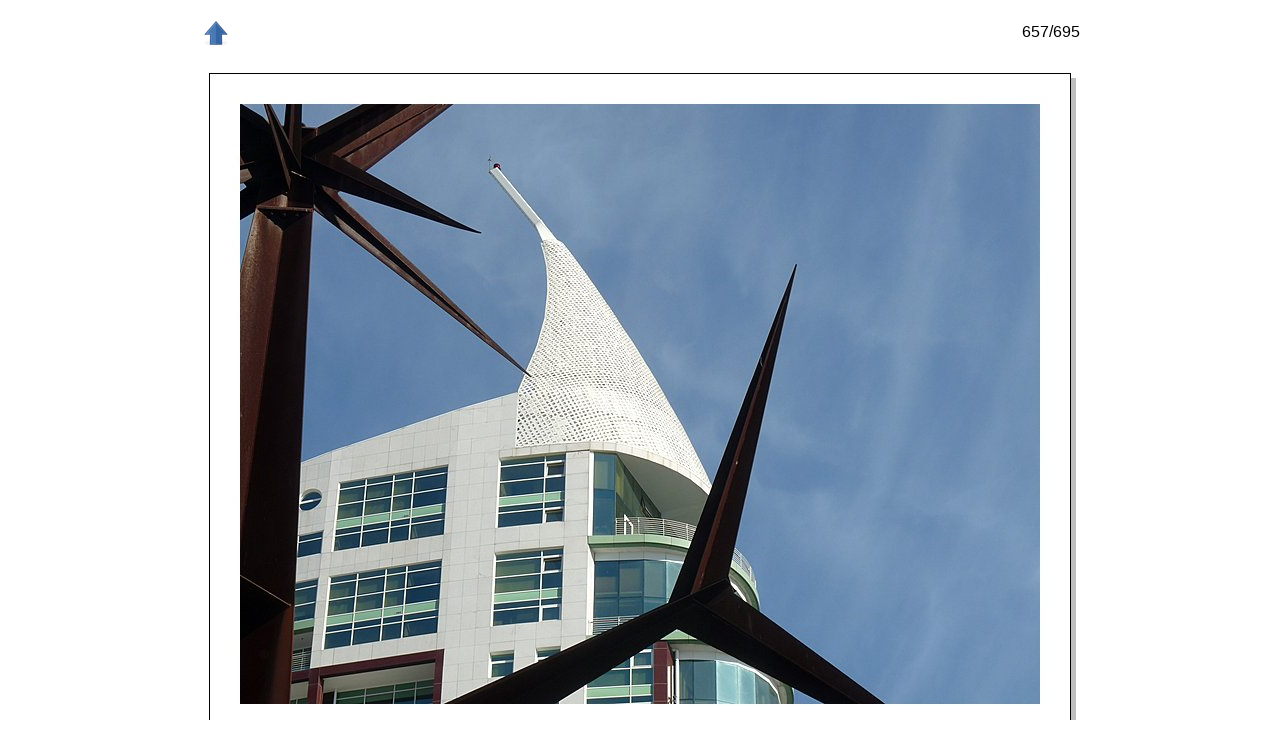

--- FILE ---
content_type: text/html; charset=UTF-8
request_url: http://46a.de/php/show.php?dir=../Portugal2009&index=657
body_size: 533
content:
<html>
<meta http-equiv="Content-Type" content="text/html; charset=utf-8" />
<head>
<title>Bildindex</title>
</head>
<style>
<!--
body  { font-family: Arial, sans-serif; font-size: 12px; color: #000000;}
-->
</style>
<body>

<table align="center" cellspacing="0" cellpadding="8" border="0">
<tr><td align="left"><a href="table.php?dir=../Portugal2009"><img border="0" src="../icon/up.png"></a>
</td><td align="center"></td><td align="right">657/695</td></tr>
<tr><td colspan="3"><a href="show.php?dir=../Portugal2009&index=658"><img border="0" src="../Portugal2009/Screen/P1010598.jpg"></a></td></tr><tr>
<td align="left">
<a href="show.php?dir=../Portugal2009&index=1"><img border="0" src="../icon/first.png"></a>
<a href="show.php?dir=../Portugal2009&index=656"><img border="0" src="../icon/previous.png"></a>
<a target="_top" href="http://46a.de"><img border="0" src="../icon/home.png"></a>
</td>
<td align="center"> Lissabon - Weltaustellungsgelaende (06.04.2009)</td>
<td align="right">
<a target="_top" href="http://46a.dyndns.org/php/full.php?dir=../Portugal2009&index=657"><img border="0" src="../icon/jump.png"></a>
<a href="show.php?dir=../Portugal2009&index=658"><img border="0" src="../icon/next.png"></a>
<a href="show.php?dir=../Portugal2009&index=695"><img border="0" src="../icon/last.png"></a>
</td>
</tr>
</table>
</body>
</html>

